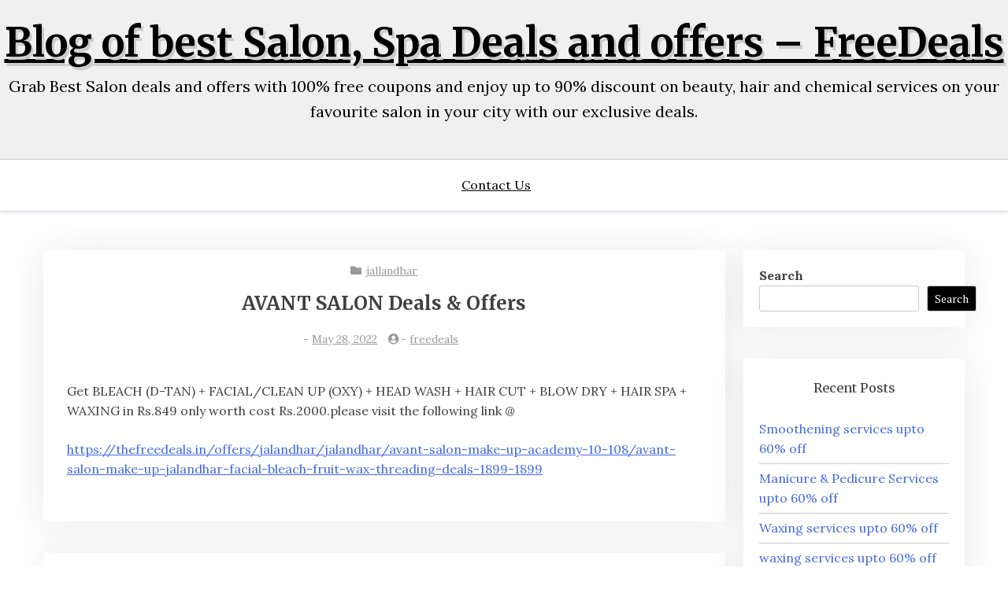

--- FILE ---
content_type: text/html; charset=UTF-8
request_url: https://blog.thefreedeals.in/2022/05/28/avant-salon-deals-offers-7/
body_size: 11617
content:
<!doctype html>
<html lang="en-US"
	prefix="og: https://ogp.me/ns#" >

<head>
	<meta charset="UTF-8">
	<meta name="viewport" content="width=device-width, initial-scale=1">
	<link rel="profile" href="http://gmpg.org/xfn/11">

	<title>AVANT SALON Deals &amp; Offers - FREEDEALS</title>

		<!-- All in One SEO 4.1.8 -->
		<meta name="description" content="Get BLEACH (D-TAN) + FACIAL/CLEAN UP (OXY) + HEAD WASH + HAIR CUT + BLOW DRY + HAIR SPA + WAXING in Rs.849 only worth cost Rs.2000.please visit the following link @ https://thefreedeals.in/offers/jalandhar/jalandhar/avant-salon-make-up-academy-10-108/avant-salon-make-up-jalandhar-facial-bleach-fruit-wax-threading-deals-1899-1899 Get BLEACH (D-TAN) + FACIAL/CLEAN UP (OXY) + HEAD WASH + HAIR CUT + BLOW DRY + HAIR SPA + WAXING in Rs.849" />
		<meta name="robots" content="max-image-preview:large" />
		<link rel="canonical" href="https://blog.thefreedeals.in/2022/05/28/avant-salon-deals-offers-7/" />
		<meta property="og:locale" content="en_US" />
		<meta property="og:site_name" content="Blog of best Salon, Spa Deals and offers - FreeDeals - Grab Best Salon deals and offers with 100% free coupons and enjoy up to 90% discount on beauty, hair and chemical services on your favourite salon in your city with our exclusive deals." />
		<meta property="og:type" content="article" />
		<meta property="og:title" content="AVANT SALON Deals &amp; Offers - FREEDEALS" />
		<meta property="og:description" content="Get BLEACH (D-TAN) + FACIAL/CLEAN UP (OXY) + HEAD WASH + HAIR CUT + BLOW DRY + HAIR SPA + WAXING in Rs.849 only worth cost Rs.2000.please visit the following link @ https://thefreedeals.in/offers/jalandhar/jalandhar/avant-salon-make-up-academy-10-108/avant-salon-make-up-jalandhar-facial-bleach-fruit-wax-threading-deals-1899-1899 Get BLEACH (D-TAN) + FACIAL/CLEAN UP (OXY) + HEAD WASH + HAIR CUT + BLOW DRY + HAIR SPA + WAXING in Rs.849" />
		<meta property="og:url" content="https://blog.thefreedeals.in/2022/05/28/avant-salon-deals-offers-7/" />
		<meta property="og:image" content="https://blog.thefreedeals.in/wp-content/uploads/2022/03/fd-logo-dark-1.png" />
		<meta property="og:image:secure_url" content="https://blog.thefreedeals.in/wp-content/uploads/2022/03/fd-logo-dark-1.png" />
		<meta property="og:image:width" content="306" />
		<meta property="og:image:height" content="110" />
		<meta property="article:published_time" content="2022-05-28T11:52:08+00:00" />
		<meta property="article:modified_time" content="2022-05-28T11:52:08+00:00" />
		<meta property="article:publisher" content="https://www.facebook.com/thefreedeals/" />
		<meta name="twitter:card" content="summary" />
		<meta name="twitter:site" content="@thefreedeals99" />
		<meta name="twitter:title" content="AVANT SALON Deals &amp; Offers - FREEDEALS" />
		<meta name="twitter:description" content="Get BLEACH (D-TAN) + FACIAL/CLEAN UP (OXY) + HEAD WASH + HAIR CUT + BLOW DRY + HAIR SPA + WAXING in Rs.849 only worth cost Rs.2000.please visit the following link @ https://thefreedeals.in/offers/jalandhar/jalandhar/avant-salon-make-up-academy-10-108/avant-salon-make-up-jalandhar-facial-bleach-fruit-wax-threading-deals-1899-1899 Get BLEACH (D-TAN) + FACIAL/CLEAN UP (OXY) + HEAD WASH + HAIR CUT + BLOW DRY + HAIR SPA + WAXING in Rs.849" />
		<meta name="twitter:creator" content="@thefreedeals99" />
		<meta name="twitter:image" content="https://blog.thefreedeals.in/wp-content/uploads/2022/03/fd-logo-dark-1.png" />
		<script type="application/ld+json" class="aioseo-schema">
			{"@context":"https:\/\/schema.org","@graph":[{"@type":"WebSite","@id":"https:\/\/blog.thefreedeals.in\/#website","url":"https:\/\/blog.thefreedeals.in\/","name":"Blog of best Salon, Spa Deals and offers - FreeDeals","description":"Grab Best Salon deals and offers with 100% free coupons and enjoy up to 90% discount on beauty, hair and chemical services on your favourite salon in your city with our exclusive deals.","inLanguage":"en-US","publisher":{"@id":"https:\/\/blog.thefreedeals.in\/#organization"}},{"@type":"Organization","@id":"https:\/\/blog.thefreedeals.in\/#organization","name":"Best Salon and Spa Deals & offers Blog- FreeDeals","url":"https:\/\/blog.thefreedeals.in\/","logo":{"@type":"ImageObject","@id":"https:\/\/blog.thefreedeals.in\/#organizationLogo","url":"https:\/\/blog.thefreedeals.in\/wp-content\/uploads\/2022\/03\/fd-logo-dark-1.png","width":306,"height":110,"caption":"Freedeals Logo"},"image":{"@id":"https:\/\/blog.thefreedeals.in\/#organizationLogo"},"sameAs":["https:\/\/www.facebook.com\/thefreedeals\/","https:\/\/mobile.twitter.com\/thefreedeals99","https:\/\/www.instagram.com\/thefreedeals99\/","https:\/\/in.pinterest.com\/thefreedeals\/","https:\/\/www.youtube.com\/channel\/UCJcMfSg0gdUJAt9xJDi0N_g"],"contactPoint":{"@type":"ContactPoint","telephone":"+919877069231","contactType":"Customer Support"}},{"@type":"BreadcrumbList","@id":"https:\/\/blog.thefreedeals.in\/2022\/05\/28\/avant-salon-deals-offers-7\/#breadcrumblist","itemListElement":[{"@type":"ListItem","@id":"https:\/\/blog.thefreedeals.in\/#listItem","position":1,"item":{"@type":"WebPage","@id":"https:\/\/blog.thefreedeals.in\/","name":"Home","description":"Grab Best Salon deals and offers with 100% free coupons and enjoy up to 90% discount on beauty, hair and chemical services on your favourite salon in your city with our exclusive deals.","url":"https:\/\/blog.thefreedeals.in\/"},"nextItem":"https:\/\/blog.thefreedeals.in\/2022\/#listItem"},{"@type":"ListItem","@id":"https:\/\/blog.thefreedeals.in\/2022\/#listItem","position":2,"item":{"@type":"WebPage","@id":"https:\/\/blog.thefreedeals.in\/2022\/","name":"2022","url":"https:\/\/blog.thefreedeals.in\/2022\/"},"nextItem":"https:\/\/blog.thefreedeals.in\/2022\/05\/#listItem","previousItem":"https:\/\/blog.thefreedeals.in\/#listItem"},{"@type":"ListItem","@id":"https:\/\/blog.thefreedeals.in\/2022\/05\/#listItem","position":3,"item":{"@type":"WebPage","@id":"https:\/\/blog.thefreedeals.in\/2022\/05\/","name":"May","url":"https:\/\/blog.thefreedeals.in\/2022\/05\/"},"nextItem":"https:\/\/blog.thefreedeals.in\/2022\/05\/28\/#listItem","previousItem":"https:\/\/blog.thefreedeals.in\/2022\/#listItem"},{"@type":"ListItem","@id":"https:\/\/blog.thefreedeals.in\/2022\/05\/28\/#listItem","position":4,"item":{"@type":"WebPage","@id":"https:\/\/blog.thefreedeals.in\/2022\/05\/28\/","name":"28","url":"https:\/\/blog.thefreedeals.in\/2022\/05\/28\/"},"nextItem":"https:\/\/blog.thefreedeals.in\/2022\/05\/28\/avant-salon-deals-offers-7\/#listItem","previousItem":"https:\/\/blog.thefreedeals.in\/2022\/05\/#listItem"},{"@type":"ListItem","@id":"https:\/\/blog.thefreedeals.in\/2022\/05\/28\/avant-salon-deals-offers-7\/#listItem","position":5,"item":{"@type":"WebPage","@id":"https:\/\/blog.thefreedeals.in\/2022\/05\/28\/avant-salon-deals-offers-7\/","name":"AVANT SALON Deals & Offers","description":"Get BLEACH (D-TAN) + FACIAL\/CLEAN UP (OXY) + HEAD WASH + HAIR CUT + BLOW DRY + HAIR SPA + WAXING in Rs.849 only worth cost Rs.2000.please visit the following link @ https:\/\/thefreedeals.in\/offers\/jalandhar\/jalandhar\/avant-salon-make-up-academy-10-108\/avant-salon-make-up-jalandhar-facial-bleach-fruit-wax-threading-deals-1899-1899 Get BLEACH (D-TAN) + FACIAL\/CLEAN UP (OXY) + HEAD WASH + HAIR CUT + BLOW DRY + HAIR SPA + WAXING in Rs.849","url":"https:\/\/blog.thefreedeals.in\/2022\/05\/28\/avant-salon-deals-offers-7\/"},"previousItem":"https:\/\/blog.thefreedeals.in\/2022\/05\/28\/#listItem"}]},{"@type":"Person","@id":"https:\/\/blog.thefreedeals.in\/author\/freedeals\/#author","url":"https:\/\/blog.thefreedeals.in\/author\/freedeals\/","name":"freedeals","image":{"@type":"ImageObject","@id":"https:\/\/blog.thefreedeals.in\/2022\/05\/28\/avant-salon-deals-offers-7\/#authorImage","url":"https:\/\/secure.gravatar.com\/avatar\/0e7b9b4591e55ad385e5865ed83630463dc26f31d864458fe63a4185e85806f3?s=96&d=mm&r=g","width":96,"height":96,"caption":"freedeals"},"sameAs":["https:\/\/www.facebook.com\/thefreedeals\/","https:\/\/mobile.twitter.com\/thefreedeals99","https:\/\/www.instagram.com\/thefreedeals99\/","https:\/\/in.pinterest.com\/thefreedeals\/","https:\/\/www.youtube.com\/channel\/UCJcMfSg0gdUJAt9xJDi0N_g"]},{"@type":"WebPage","@id":"https:\/\/blog.thefreedeals.in\/2022\/05\/28\/avant-salon-deals-offers-7\/#webpage","url":"https:\/\/blog.thefreedeals.in\/2022\/05\/28\/avant-salon-deals-offers-7\/","name":"AVANT SALON Deals & Offers - FREEDEALS","description":"Get BLEACH (D-TAN) + FACIAL\/CLEAN UP (OXY) + HEAD WASH + HAIR CUT + BLOW DRY + HAIR SPA + WAXING in Rs.849 only worth cost Rs.2000.please visit the following link @ https:\/\/thefreedeals.in\/offers\/jalandhar\/jalandhar\/avant-salon-make-up-academy-10-108\/avant-salon-make-up-jalandhar-facial-bleach-fruit-wax-threading-deals-1899-1899 Get BLEACH (D-TAN) + FACIAL\/CLEAN UP (OXY) + HEAD WASH + HAIR CUT + BLOW DRY + HAIR SPA + WAXING in Rs.849","inLanguage":"en-US","isPartOf":{"@id":"https:\/\/blog.thefreedeals.in\/#website"},"breadcrumb":{"@id":"https:\/\/blog.thefreedeals.in\/2022\/05\/28\/avant-salon-deals-offers-7\/#breadcrumblist"},"author":"https:\/\/blog.thefreedeals.in\/author\/freedeals\/#author","creator":"https:\/\/blog.thefreedeals.in\/author\/freedeals\/#author","datePublished":"2022-05-28T11:52:08+00:00","dateModified":"2022-05-28T11:52:08+00:00"},{"@type":"BlogPosting","@id":"https:\/\/blog.thefreedeals.in\/2022\/05\/28\/avant-salon-deals-offers-7\/#blogposting","name":"AVANT SALON Deals & Offers - FREEDEALS","description":"Get BLEACH (D-TAN) + FACIAL\/CLEAN UP (OXY) + HEAD WASH + HAIR CUT + BLOW DRY + HAIR SPA + WAXING in Rs.849 only worth cost Rs.2000.please visit the following link @ https:\/\/thefreedeals.in\/offers\/jalandhar\/jalandhar\/avant-salon-make-up-academy-10-108\/avant-salon-make-up-jalandhar-facial-bleach-fruit-wax-threading-deals-1899-1899 Get BLEACH (D-TAN) + FACIAL\/CLEAN UP (OXY) + HEAD WASH + HAIR CUT + BLOW DRY + HAIR SPA + WAXING in Rs.849","inLanguage":"en-US","headline":"AVANT SALON Deals & Offers","author":{"@id":"https:\/\/blog.thefreedeals.in\/author\/freedeals\/#author"},"publisher":{"@id":"https:\/\/blog.thefreedeals.in\/#organization"},"datePublished":"2022-05-28T11:52:08+00:00","dateModified":"2022-05-28T11:52:08+00:00","articleSection":"jallandhar","mainEntityOfPage":{"@id":"https:\/\/blog.thefreedeals.in\/2022\/05\/28\/avant-salon-deals-offers-7\/#webpage"},"isPartOf":{"@id":"https:\/\/blog.thefreedeals.in\/2022\/05\/28\/avant-salon-deals-offers-7\/#webpage"},"image":{"@type":"ImageObject","@id":"https:\/\/blog.thefreedeals.in\/#articleImage","url":"https:\/\/blog.thefreedeals.in\/wp-content\/uploads\/2022\/03\/fd-logo-dark-1.png","width":306,"height":110,"caption":"Freedeals Logo"}}]}
		</script>
		<!-- All in One SEO -->

<link rel='dns-prefetch' href='//fonts.googleapis.com' />
<link rel="alternate" type="application/rss+xml" title="Blog of best Salon, Spa Deals and offers - FreeDeals &raquo; Feed" href="https://blog.thefreedeals.in/feed/" />
<link rel="alternate" type="application/rss+xml" title="Blog of best Salon, Spa Deals and offers - FreeDeals &raquo; Comments Feed" href="https://blog.thefreedeals.in/comments/feed/" />
<link rel="alternate" type="application/rss+xml" title="Blog of best Salon, Spa Deals and offers - FreeDeals &raquo; AVANT SALON Deals &#038; Offers Comments Feed" href="https://blog.thefreedeals.in/2022/05/28/avant-salon-deals-offers-7/feed/" />
<link rel="alternate" title="oEmbed (JSON)" type="application/json+oembed" href="https://blog.thefreedeals.in/wp-json/oembed/1.0/embed?url=https%3A%2F%2Fblog.thefreedeals.in%2F2022%2F05%2F28%2Favant-salon-deals-offers-7%2F" />
<link rel="alternate" title="oEmbed (XML)" type="text/xml+oembed" href="https://blog.thefreedeals.in/wp-json/oembed/1.0/embed?url=https%3A%2F%2Fblog.thefreedeals.in%2F2022%2F05%2F28%2Favant-salon-deals-offers-7%2F&#038;format=xml" />
		<!-- This site uses the Google Analytics by MonsterInsights plugin v8.10.0 - Using Analytics tracking - https://www.monsterinsights.com/ -->
		<!-- Note: MonsterInsights is not currently configured on this site. The site owner needs to authenticate with Google Analytics in the MonsterInsights settings panel. -->
					<!-- No UA code set -->
				<!-- / Google Analytics by MonsterInsights -->
		<style id='wp-img-auto-sizes-contain-inline-css' type='text/css'>
img:is([sizes=auto i],[sizes^="auto," i]){contain-intrinsic-size:3000px 1500px}
/*# sourceURL=wp-img-auto-sizes-contain-inline-css */
</style>
<style id='wp-emoji-styles-inline-css' type='text/css'>

	img.wp-smiley, img.emoji {
		display: inline !important;
		border: none !important;
		box-shadow: none !important;
		height: 1em !important;
		width: 1em !important;
		margin: 0 0.07em !important;
		vertical-align: -0.1em !important;
		background: none !important;
		padding: 0 !important;
	}
/*# sourceURL=wp-emoji-styles-inline-css */
</style>
<style id='wp-block-library-inline-css' type='text/css'>
:root{--wp-block-synced-color:#7a00df;--wp-block-synced-color--rgb:122,0,223;--wp-bound-block-color:var(--wp-block-synced-color);--wp-editor-canvas-background:#ddd;--wp-admin-theme-color:#007cba;--wp-admin-theme-color--rgb:0,124,186;--wp-admin-theme-color-darker-10:#006ba1;--wp-admin-theme-color-darker-10--rgb:0,107,160.5;--wp-admin-theme-color-darker-20:#005a87;--wp-admin-theme-color-darker-20--rgb:0,90,135;--wp-admin-border-width-focus:2px}@media (min-resolution:192dpi){:root{--wp-admin-border-width-focus:1.5px}}.wp-element-button{cursor:pointer}:root .has-very-light-gray-background-color{background-color:#eee}:root .has-very-dark-gray-background-color{background-color:#313131}:root .has-very-light-gray-color{color:#eee}:root .has-very-dark-gray-color{color:#313131}:root .has-vivid-green-cyan-to-vivid-cyan-blue-gradient-background{background:linear-gradient(135deg,#00d084,#0693e3)}:root .has-purple-crush-gradient-background{background:linear-gradient(135deg,#34e2e4,#4721fb 50%,#ab1dfe)}:root .has-hazy-dawn-gradient-background{background:linear-gradient(135deg,#faaca8,#dad0ec)}:root .has-subdued-olive-gradient-background{background:linear-gradient(135deg,#fafae1,#67a671)}:root .has-atomic-cream-gradient-background{background:linear-gradient(135deg,#fdd79a,#004a59)}:root .has-nightshade-gradient-background{background:linear-gradient(135deg,#330968,#31cdcf)}:root .has-midnight-gradient-background{background:linear-gradient(135deg,#020381,#2874fc)}:root{--wp--preset--font-size--normal:16px;--wp--preset--font-size--huge:42px}.has-regular-font-size{font-size:1em}.has-larger-font-size{font-size:2.625em}.has-normal-font-size{font-size:var(--wp--preset--font-size--normal)}.has-huge-font-size{font-size:var(--wp--preset--font-size--huge)}.has-text-align-center{text-align:center}.has-text-align-left{text-align:left}.has-text-align-right{text-align:right}.has-fit-text{white-space:nowrap!important}#end-resizable-editor-section{display:none}.aligncenter{clear:both}.items-justified-left{justify-content:flex-start}.items-justified-center{justify-content:center}.items-justified-right{justify-content:flex-end}.items-justified-space-between{justify-content:space-between}.screen-reader-text{border:0;clip-path:inset(50%);height:1px;margin:-1px;overflow:hidden;padding:0;position:absolute;width:1px;word-wrap:normal!important}.screen-reader-text:focus{background-color:#ddd;clip-path:none;color:#444;display:block;font-size:1em;height:auto;left:5px;line-height:normal;padding:15px 23px 14px;text-decoration:none;top:5px;width:auto;z-index:100000}html :where(.has-border-color){border-style:solid}html :where([style*=border-top-color]){border-top-style:solid}html :where([style*=border-right-color]){border-right-style:solid}html :where([style*=border-bottom-color]){border-bottom-style:solid}html :where([style*=border-left-color]){border-left-style:solid}html :where([style*=border-width]){border-style:solid}html :where([style*=border-top-width]){border-top-style:solid}html :where([style*=border-right-width]){border-right-style:solid}html :where([style*=border-bottom-width]){border-bottom-style:solid}html :where([style*=border-left-width]){border-left-style:solid}html :where(img[class*=wp-image-]){height:auto;max-width:100%}:where(figure){margin:0 0 1em}html :where(.is-position-sticky){--wp-admin--admin-bar--position-offset:var(--wp-admin--admin-bar--height,0px)}@media screen and (max-width:600px){html :where(.is-position-sticky){--wp-admin--admin-bar--position-offset:0px}}

/*# sourceURL=wp-block-library-inline-css */
</style><style id='wp-block-archives-inline-css' type='text/css'>
.wp-block-archives{box-sizing:border-box}.wp-block-archives-dropdown label{display:block}
/*# sourceURL=https://blog.thefreedeals.in/wp-includes/blocks/archives/style.min.css */
</style>
<style id='wp-block-categories-inline-css' type='text/css'>
.wp-block-categories{box-sizing:border-box}.wp-block-categories.alignleft{margin-right:2em}.wp-block-categories.alignright{margin-left:2em}.wp-block-categories.wp-block-categories-dropdown.aligncenter{text-align:center}.wp-block-categories .wp-block-categories__label{display:block;width:100%}
/*# sourceURL=https://blog.thefreedeals.in/wp-includes/blocks/categories/style.min.css */
</style>
<style id='wp-block-heading-inline-css' type='text/css'>
h1:where(.wp-block-heading).has-background,h2:where(.wp-block-heading).has-background,h3:where(.wp-block-heading).has-background,h4:where(.wp-block-heading).has-background,h5:where(.wp-block-heading).has-background,h6:where(.wp-block-heading).has-background{padding:1.25em 2.375em}h1.has-text-align-left[style*=writing-mode]:where([style*=vertical-lr]),h1.has-text-align-right[style*=writing-mode]:where([style*=vertical-rl]),h2.has-text-align-left[style*=writing-mode]:where([style*=vertical-lr]),h2.has-text-align-right[style*=writing-mode]:where([style*=vertical-rl]),h3.has-text-align-left[style*=writing-mode]:where([style*=vertical-lr]),h3.has-text-align-right[style*=writing-mode]:where([style*=vertical-rl]),h4.has-text-align-left[style*=writing-mode]:where([style*=vertical-lr]),h4.has-text-align-right[style*=writing-mode]:where([style*=vertical-rl]),h5.has-text-align-left[style*=writing-mode]:where([style*=vertical-lr]),h5.has-text-align-right[style*=writing-mode]:where([style*=vertical-rl]),h6.has-text-align-left[style*=writing-mode]:where([style*=vertical-lr]),h6.has-text-align-right[style*=writing-mode]:where([style*=vertical-rl]){rotate:180deg}
/*# sourceURL=https://blog.thefreedeals.in/wp-includes/blocks/heading/style.min.css */
</style>
<style id='wp-block-latest-comments-inline-css' type='text/css'>
ol.wp-block-latest-comments{box-sizing:border-box;margin-left:0}:where(.wp-block-latest-comments:not([style*=line-height] .wp-block-latest-comments__comment)){line-height:1.1}:where(.wp-block-latest-comments:not([style*=line-height] .wp-block-latest-comments__comment-excerpt p)){line-height:1.8}.has-dates :where(.wp-block-latest-comments:not([style*=line-height])),.has-excerpts :where(.wp-block-latest-comments:not([style*=line-height])){line-height:1.5}.wp-block-latest-comments .wp-block-latest-comments{padding-left:0}.wp-block-latest-comments__comment{list-style:none;margin-bottom:1em}.has-avatars .wp-block-latest-comments__comment{list-style:none;min-height:2.25em}.has-avatars .wp-block-latest-comments__comment .wp-block-latest-comments__comment-excerpt,.has-avatars .wp-block-latest-comments__comment .wp-block-latest-comments__comment-meta{margin-left:3.25em}.wp-block-latest-comments__comment-excerpt p{font-size:.875em;margin:.36em 0 1.4em}.wp-block-latest-comments__comment-date{display:block;font-size:.75em}.wp-block-latest-comments .avatar,.wp-block-latest-comments__comment-avatar{border-radius:1.5em;display:block;float:left;height:2.5em;margin-right:.75em;width:2.5em}.wp-block-latest-comments[class*=-font-size] a,.wp-block-latest-comments[style*=font-size] a{font-size:inherit}
/*# sourceURL=https://blog.thefreedeals.in/wp-includes/blocks/latest-comments/style.min.css */
</style>
<style id='wp-block-latest-posts-inline-css' type='text/css'>
.wp-block-latest-posts{box-sizing:border-box}.wp-block-latest-posts.alignleft{margin-right:2em}.wp-block-latest-posts.alignright{margin-left:2em}.wp-block-latest-posts.wp-block-latest-posts__list{list-style:none}.wp-block-latest-posts.wp-block-latest-posts__list li{clear:both;overflow-wrap:break-word}.wp-block-latest-posts.is-grid{display:flex;flex-wrap:wrap}.wp-block-latest-posts.is-grid li{margin:0 1.25em 1.25em 0;width:100%}@media (min-width:600px){.wp-block-latest-posts.columns-2 li{width:calc(50% - .625em)}.wp-block-latest-posts.columns-2 li:nth-child(2n){margin-right:0}.wp-block-latest-posts.columns-3 li{width:calc(33.33333% - .83333em)}.wp-block-latest-posts.columns-3 li:nth-child(3n){margin-right:0}.wp-block-latest-posts.columns-4 li{width:calc(25% - .9375em)}.wp-block-latest-posts.columns-4 li:nth-child(4n){margin-right:0}.wp-block-latest-posts.columns-5 li{width:calc(20% - 1em)}.wp-block-latest-posts.columns-5 li:nth-child(5n){margin-right:0}.wp-block-latest-posts.columns-6 li{width:calc(16.66667% - 1.04167em)}.wp-block-latest-posts.columns-6 li:nth-child(6n){margin-right:0}}:root :where(.wp-block-latest-posts.is-grid){padding:0}:root :where(.wp-block-latest-posts.wp-block-latest-posts__list){padding-left:0}.wp-block-latest-posts__post-author,.wp-block-latest-posts__post-date{display:block;font-size:.8125em}.wp-block-latest-posts__post-excerpt,.wp-block-latest-posts__post-full-content{margin-bottom:1em;margin-top:.5em}.wp-block-latest-posts__featured-image a{display:inline-block}.wp-block-latest-posts__featured-image img{height:auto;max-width:100%;width:auto}.wp-block-latest-posts__featured-image.alignleft{float:left;margin-right:1em}.wp-block-latest-posts__featured-image.alignright{float:right;margin-left:1em}.wp-block-latest-posts__featured-image.aligncenter{margin-bottom:1em;text-align:center}
/*# sourceURL=https://blog.thefreedeals.in/wp-includes/blocks/latest-posts/style.min.css */
</style>
<style id='wp-block-search-inline-css' type='text/css'>
.wp-block-search__button{margin-left:10px;word-break:normal}.wp-block-search__button.has-icon{line-height:0}.wp-block-search__button svg{height:1.25em;min-height:24px;min-width:24px;width:1.25em;fill:currentColor;vertical-align:text-bottom}:where(.wp-block-search__button){border:1px solid #ccc;padding:6px 10px}.wp-block-search__inside-wrapper{display:flex;flex:auto;flex-wrap:nowrap;max-width:100%}.wp-block-search__label{width:100%}.wp-block-search.wp-block-search__button-only .wp-block-search__button{box-sizing:border-box;display:flex;flex-shrink:0;justify-content:center;margin-left:0;max-width:100%}.wp-block-search.wp-block-search__button-only .wp-block-search__inside-wrapper{min-width:0!important;transition-property:width}.wp-block-search.wp-block-search__button-only .wp-block-search__input{flex-basis:100%;transition-duration:.3s}.wp-block-search.wp-block-search__button-only.wp-block-search__searchfield-hidden,.wp-block-search.wp-block-search__button-only.wp-block-search__searchfield-hidden .wp-block-search__inside-wrapper{overflow:hidden}.wp-block-search.wp-block-search__button-only.wp-block-search__searchfield-hidden .wp-block-search__input{border-left-width:0!important;border-right-width:0!important;flex-basis:0;flex-grow:0;margin:0;min-width:0!important;padding-left:0!important;padding-right:0!important;width:0!important}:where(.wp-block-search__input){appearance:none;border:1px solid #949494;flex-grow:1;font-family:inherit;font-size:inherit;font-style:inherit;font-weight:inherit;letter-spacing:inherit;line-height:inherit;margin-left:0;margin-right:0;min-width:3rem;padding:8px;text-decoration:unset!important;text-transform:inherit}:where(.wp-block-search__button-inside .wp-block-search__inside-wrapper){background-color:#fff;border:1px solid #949494;box-sizing:border-box;padding:4px}:where(.wp-block-search__button-inside .wp-block-search__inside-wrapper) .wp-block-search__input{border:none;border-radius:0;padding:0 4px}:where(.wp-block-search__button-inside .wp-block-search__inside-wrapper) .wp-block-search__input:focus{outline:none}:where(.wp-block-search__button-inside .wp-block-search__inside-wrapper) :where(.wp-block-search__button){padding:4px 8px}.wp-block-search.aligncenter .wp-block-search__inside-wrapper{margin:auto}.wp-block[data-align=right] .wp-block-search.wp-block-search__button-only .wp-block-search__inside-wrapper{float:right}
/*# sourceURL=https://blog.thefreedeals.in/wp-includes/blocks/search/style.min.css */
</style>
<style id='wp-block-search-theme-inline-css' type='text/css'>
.wp-block-search .wp-block-search__label{font-weight:700}.wp-block-search__button{border:1px solid #ccc;padding:.375em .625em}
/*# sourceURL=https://blog.thefreedeals.in/wp-includes/blocks/search/theme.min.css */
</style>
<style id='wp-block-group-inline-css' type='text/css'>
.wp-block-group{box-sizing:border-box}:where(.wp-block-group.wp-block-group-is-layout-constrained){position:relative}
/*# sourceURL=https://blog.thefreedeals.in/wp-includes/blocks/group/style.min.css */
</style>
<style id='wp-block-group-theme-inline-css' type='text/css'>
:where(.wp-block-group.has-background){padding:1.25em 2.375em}
/*# sourceURL=https://blog.thefreedeals.in/wp-includes/blocks/group/theme.min.css */
</style>
<style id='global-styles-inline-css' type='text/css'>
:root{--wp--preset--aspect-ratio--square: 1;--wp--preset--aspect-ratio--4-3: 4/3;--wp--preset--aspect-ratio--3-4: 3/4;--wp--preset--aspect-ratio--3-2: 3/2;--wp--preset--aspect-ratio--2-3: 2/3;--wp--preset--aspect-ratio--16-9: 16/9;--wp--preset--aspect-ratio--9-16: 9/16;--wp--preset--color--black: #000000;--wp--preset--color--cyan-bluish-gray: #abb8c3;--wp--preset--color--white: #ffffff;--wp--preset--color--pale-pink: #f78da7;--wp--preset--color--vivid-red: #cf2e2e;--wp--preset--color--luminous-vivid-orange: #ff6900;--wp--preset--color--luminous-vivid-amber: #fcb900;--wp--preset--color--light-green-cyan: #7bdcb5;--wp--preset--color--vivid-green-cyan: #00d084;--wp--preset--color--pale-cyan-blue: #8ed1fc;--wp--preset--color--vivid-cyan-blue: #0693e3;--wp--preset--color--vivid-purple: #9b51e0;--wp--preset--gradient--vivid-cyan-blue-to-vivid-purple: linear-gradient(135deg,rgb(6,147,227) 0%,rgb(155,81,224) 100%);--wp--preset--gradient--light-green-cyan-to-vivid-green-cyan: linear-gradient(135deg,rgb(122,220,180) 0%,rgb(0,208,130) 100%);--wp--preset--gradient--luminous-vivid-amber-to-luminous-vivid-orange: linear-gradient(135deg,rgb(252,185,0) 0%,rgb(255,105,0) 100%);--wp--preset--gradient--luminous-vivid-orange-to-vivid-red: linear-gradient(135deg,rgb(255,105,0) 0%,rgb(207,46,46) 100%);--wp--preset--gradient--very-light-gray-to-cyan-bluish-gray: linear-gradient(135deg,rgb(238,238,238) 0%,rgb(169,184,195) 100%);--wp--preset--gradient--cool-to-warm-spectrum: linear-gradient(135deg,rgb(74,234,220) 0%,rgb(151,120,209) 20%,rgb(207,42,186) 40%,rgb(238,44,130) 60%,rgb(251,105,98) 80%,rgb(254,248,76) 100%);--wp--preset--gradient--blush-light-purple: linear-gradient(135deg,rgb(255,206,236) 0%,rgb(152,150,240) 100%);--wp--preset--gradient--blush-bordeaux: linear-gradient(135deg,rgb(254,205,165) 0%,rgb(254,45,45) 50%,rgb(107,0,62) 100%);--wp--preset--gradient--luminous-dusk: linear-gradient(135deg,rgb(255,203,112) 0%,rgb(199,81,192) 50%,rgb(65,88,208) 100%);--wp--preset--gradient--pale-ocean: linear-gradient(135deg,rgb(255,245,203) 0%,rgb(182,227,212) 50%,rgb(51,167,181) 100%);--wp--preset--gradient--electric-grass: linear-gradient(135deg,rgb(202,248,128) 0%,rgb(113,206,126) 100%);--wp--preset--gradient--midnight: linear-gradient(135deg,rgb(2,3,129) 0%,rgb(40,116,252) 100%);--wp--preset--font-size--small: 13px;--wp--preset--font-size--medium: 20px;--wp--preset--font-size--large: 36px;--wp--preset--font-size--x-large: 42px;--wp--preset--spacing--20: 0.44rem;--wp--preset--spacing--30: 0.67rem;--wp--preset--spacing--40: 1rem;--wp--preset--spacing--50: 1.5rem;--wp--preset--spacing--60: 2.25rem;--wp--preset--spacing--70: 3.38rem;--wp--preset--spacing--80: 5.06rem;--wp--preset--shadow--natural: 6px 6px 9px rgba(0, 0, 0, 0.2);--wp--preset--shadow--deep: 12px 12px 50px rgba(0, 0, 0, 0.4);--wp--preset--shadow--sharp: 6px 6px 0px rgba(0, 0, 0, 0.2);--wp--preset--shadow--outlined: 6px 6px 0px -3px rgb(255, 255, 255), 6px 6px rgb(0, 0, 0);--wp--preset--shadow--crisp: 6px 6px 0px rgb(0, 0, 0);}:where(.is-layout-flex){gap: 0.5em;}:where(.is-layout-grid){gap: 0.5em;}body .is-layout-flex{display: flex;}.is-layout-flex{flex-wrap: wrap;align-items: center;}.is-layout-flex > :is(*, div){margin: 0;}body .is-layout-grid{display: grid;}.is-layout-grid > :is(*, div){margin: 0;}:where(.wp-block-columns.is-layout-flex){gap: 2em;}:where(.wp-block-columns.is-layout-grid){gap: 2em;}:where(.wp-block-post-template.is-layout-flex){gap: 1.25em;}:where(.wp-block-post-template.is-layout-grid){gap: 1.25em;}.has-black-color{color: var(--wp--preset--color--black) !important;}.has-cyan-bluish-gray-color{color: var(--wp--preset--color--cyan-bluish-gray) !important;}.has-white-color{color: var(--wp--preset--color--white) !important;}.has-pale-pink-color{color: var(--wp--preset--color--pale-pink) !important;}.has-vivid-red-color{color: var(--wp--preset--color--vivid-red) !important;}.has-luminous-vivid-orange-color{color: var(--wp--preset--color--luminous-vivid-orange) !important;}.has-luminous-vivid-amber-color{color: var(--wp--preset--color--luminous-vivid-amber) !important;}.has-light-green-cyan-color{color: var(--wp--preset--color--light-green-cyan) !important;}.has-vivid-green-cyan-color{color: var(--wp--preset--color--vivid-green-cyan) !important;}.has-pale-cyan-blue-color{color: var(--wp--preset--color--pale-cyan-blue) !important;}.has-vivid-cyan-blue-color{color: var(--wp--preset--color--vivid-cyan-blue) !important;}.has-vivid-purple-color{color: var(--wp--preset--color--vivid-purple) !important;}.has-black-background-color{background-color: var(--wp--preset--color--black) !important;}.has-cyan-bluish-gray-background-color{background-color: var(--wp--preset--color--cyan-bluish-gray) !important;}.has-white-background-color{background-color: var(--wp--preset--color--white) !important;}.has-pale-pink-background-color{background-color: var(--wp--preset--color--pale-pink) !important;}.has-vivid-red-background-color{background-color: var(--wp--preset--color--vivid-red) !important;}.has-luminous-vivid-orange-background-color{background-color: var(--wp--preset--color--luminous-vivid-orange) !important;}.has-luminous-vivid-amber-background-color{background-color: var(--wp--preset--color--luminous-vivid-amber) !important;}.has-light-green-cyan-background-color{background-color: var(--wp--preset--color--light-green-cyan) !important;}.has-vivid-green-cyan-background-color{background-color: var(--wp--preset--color--vivid-green-cyan) !important;}.has-pale-cyan-blue-background-color{background-color: var(--wp--preset--color--pale-cyan-blue) !important;}.has-vivid-cyan-blue-background-color{background-color: var(--wp--preset--color--vivid-cyan-blue) !important;}.has-vivid-purple-background-color{background-color: var(--wp--preset--color--vivid-purple) !important;}.has-black-border-color{border-color: var(--wp--preset--color--black) !important;}.has-cyan-bluish-gray-border-color{border-color: var(--wp--preset--color--cyan-bluish-gray) !important;}.has-white-border-color{border-color: var(--wp--preset--color--white) !important;}.has-pale-pink-border-color{border-color: var(--wp--preset--color--pale-pink) !important;}.has-vivid-red-border-color{border-color: var(--wp--preset--color--vivid-red) !important;}.has-luminous-vivid-orange-border-color{border-color: var(--wp--preset--color--luminous-vivid-orange) !important;}.has-luminous-vivid-amber-border-color{border-color: var(--wp--preset--color--luminous-vivid-amber) !important;}.has-light-green-cyan-border-color{border-color: var(--wp--preset--color--light-green-cyan) !important;}.has-vivid-green-cyan-border-color{border-color: var(--wp--preset--color--vivid-green-cyan) !important;}.has-pale-cyan-blue-border-color{border-color: var(--wp--preset--color--pale-cyan-blue) !important;}.has-vivid-cyan-blue-border-color{border-color: var(--wp--preset--color--vivid-cyan-blue) !important;}.has-vivid-purple-border-color{border-color: var(--wp--preset--color--vivid-purple) !important;}.has-vivid-cyan-blue-to-vivid-purple-gradient-background{background: var(--wp--preset--gradient--vivid-cyan-blue-to-vivid-purple) !important;}.has-light-green-cyan-to-vivid-green-cyan-gradient-background{background: var(--wp--preset--gradient--light-green-cyan-to-vivid-green-cyan) !important;}.has-luminous-vivid-amber-to-luminous-vivid-orange-gradient-background{background: var(--wp--preset--gradient--luminous-vivid-amber-to-luminous-vivid-orange) !important;}.has-luminous-vivid-orange-to-vivid-red-gradient-background{background: var(--wp--preset--gradient--luminous-vivid-orange-to-vivid-red) !important;}.has-very-light-gray-to-cyan-bluish-gray-gradient-background{background: var(--wp--preset--gradient--very-light-gray-to-cyan-bluish-gray) !important;}.has-cool-to-warm-spectrum-gradient-background{background: var(--wp--preset--gradient--cool-to-warm-spectrum) !important;}.has-blush-light-purple-gradient-background{background: var(--wp--preset--gradient--blush-light-purple) !important;}.has-blush-bordeaux-gradient-background{background: var(--wp--preset--gradient--blush-bordeaux) !important;}.has-luminous-dusk-gradient-background{background: var(--wp--preset--gradient--luminous-dusk) !important;}.has-pale-ocean-gradient-background{background: var(--wp--preset--gradient--pale-ocean) !important;}.has-electric-grass-gradient-background{background: var(--wp--preset--gradient--electric-grass) !important;}.has-midnight-gradient-background{background: var(--wp--preset--gradient--midnight) !important;}.has-small-font-size{font-size: var(--wp--preset--font-size--small) !important;}.has-medium-font-size{font-size: var(--wp--preset--font-size--medium) !important;}.has-large-font-size{font-size: var(--wp--preset--font-size--large) !important;}.has-x-large-font-size{font-size: var(--wp--preset--font-size--x-large) !important;}
/*# sourceURL=global-styles-inline-css */
</style>

<style id='classic-theme-styles-inline-css' type='text/css'>
/*! This file is auto-generated */
.wp-block-button__link{color:#fff;background-color:#32373c;border-radius:9999px;box-shadow:none;text-decoration:none;padding:calc(.667em + 2px) calc(1.333em + 2px);font-size:1.125em}.wp-block-file__button{background:#32373c;color:#fff;text-decoration:none}
/*# sourceURL=/wp-includes/css/classic-themes.min.css */
</style>
<link rel='stylesheet' id='xblog-gb-block-css' href='https://blog.thefreedeals.in/wp-content/themes/x-blog/assets/css/admin-block.css?ver=1.0' type='text/css' media='all' />
<link rel='stylesheet' id='xblog-admin-google-font-css' href='https://fonts.googleapis.com/css?family=PT+Serif%3A400%2C400i%2C700%2C700i%7CCrete+Round%3A400%2C400i&#038;subset=latin%2Clatin-ext' type='text/css' media='all' />
<link rel='stylesheet' id='blogx-google-font-css' href='https://fonts.googleapis.com/css?family=Lora%3A400%2C500%2C700%7CMerriweather%3A400%2C500%2C500i%2C700%2C700i&#038;subset=latin%2Clatin-ext' type='text/css' media='all' />
<link rel='stylesheet' id='slicknav-css' href='https://blog.thefreedeals.in/wp-content/themes/x-blog/assets/css/slicknav.css?ver=1' type='text/css' media='all' />
<link rel='stylesheet' id='xblog-google-font-css' href='https://fonts.googleapis.com/css?family=PT+Serif%3A400%2C400i%2C700%2C700i%7CCrete+Round%3A400%2C400i&#038;subset=latin%2Clatin-ext' type='text/css' media='all' />
<link rel='stylesheet' id='xblog-style-css' href='https://blog.thefreedeals.in/wp-content/themes/blog-x/style.css?ver=6.9' type='text/css' media='all' />
<link rel='stylesheet' id='blogx-parent-style-css' href='https://blog.thefreedeals.in/wp-content/themes/x-blog/style.css?ver=6.9' type='text/css' media='all' />
<link rel='stylesheet' id='blogx-main-css' href='https://blog.thefreedeals.in/wp-content/themes/blog-x/assets/css/main.css?ver=1.0.3' type='text/css' media='all' />
<link rel='stylesheet' id='font-awesome-five-all-css' href='https://blog.thefreedeals.in/wp-content/themes/x-blog/assets/css/all.css?ver=5.13.0' type='text/css' media='all' />
<link rel='stylesheet' id='block-style-css' href='https://blog.thefreedeals.in/wp-content/themes/x-blog/assets/css/block.css?ver=1.0.3' type='text/css' media='all' />
<link rel='stylesheet' id='xblog-responsive-css' href='https://blog.thefreedeals.in/wp-content/themes/x-blog/assets/css/responsive.css?ver=1.0.3' type='text/css' media='all' />
<link rel='stylesheet' id='x-blog-custom-style-css' href='https://blog.thefreedeals.in/wp-content/themes/x-blog/assets/css/custom_script.css?ver=6.9' type='text/css' media='all' />
<style id='x-blog-custom-style-inline-css' type='text/css'>
.site-title a,
			.site-description {
				color: #000000 ;
			}
/*# sourceURL=x-blog-custom-style-inline-css */
</style>
<link rel='stylesheet' id='wp-block-paragraph-css' href='https://blog.thefreedeals.in/wp-includes/blocks/paragraph/style.min.css?ver=6.9' type='text/css' media='all' />
<script type="text/javascript" src="https://blog.thefreedeals.in/wp-includes/js/jquery/jquery.min.js?ver=3.7.1" id="jquery-core-js"></script>
<script type="text/javascript" src="https://blog.thefreedeals.in/wp-includes/js/jquery/jquery-migrate.min.js?ver=3.4.1" id="jquery-migrate-js"></script>
<script type="text/javascript" src="https://blog.thefreedeals.in/wp-content/themes/x-blog/assets/js/modernizr.js?ver=6.9" id="modernizr-js"></script>
<link rel="https://api.w.org/" href="https://blog.thefreedeals.in/wp-json/" /><link rel="alternate" title="JSON" type="application/json" href="https://blog.thefreedeals.in/wp-json/wp/v2/posts/795" /><link rel="EditURI" type="application/rsd+xml" title="RSD" href="https://blog.thefreedeals.in/xmlrpc.php?rsd" />
<meta name="generator" content="WordPress 6.9" />
<link rel='shortlink' href='https://blog.thefreedeals.in/?p=795' />
<link rel="pingback" href="https://blog.thefreedeals.in/xmlrpc.php"></head>

<body class="wp-singular post-template-default single single-post postid-795 single-format-standard wp-theme-x-blog wp-child-theme-blog-x  title-center">
			<div class="mobile-menu-bar">
		<div class="container">
			<nav id="mobile-navigation" class="mobile-navigation">
				<button id="mmenu-btn" class="menu-btn" aria-expanded="false">
					<span class="mopen">Menu</span>
					<span class="mclose">Close</span>
				</button>
				<div id="wsm-menu" class="wsm-menu"><ul>
<li class="page_item page-item-2"><a href="https://blog.thefreedeals.in/sample-page/">Contact Us</a></li>
</ul></div>
			</nav><!-- #site-navigation -->
		</div>
	</div>

	<div id="page" class="site x-blog">
		<a class="skip-link screen-reader-text" href="#content">Skip to content</a>
		<header id="masthead" class="site-header baby-head-img">
							<div class="no-header-img">

								<div class="baby-container site-branding logo-center">
										<h1 class="site-title"><a href="https://blog.thefreedeals.in/" rel="home">Blog of best Salon, Spa Deals and offers &#8211; FreeDeals</a></h1>
											<p class="site-description">Grab Best Salon deals and offers with 100% free coupons and enjoy up to 90% discount on beauty, hair and chemical services on your favourite salon in your city with our exclusive deals.</p>
									</div><!-- .site-branding -->
					<div class="menu-bar text-center">
		<div class="baby-container menu-inner">

			<nav id="site-navigation" class="main-navigation">
				<div id="baby-menu" class="baby-menu"><ul>
<li class="page_item page-item-2"><a href="https://blog.thefreedeals.in/sample-page/">Contact Us</a></li>
</ul></div>
			</nav><!-- #site-navigation -->
			
		</div>
	</div>



		</header><!-- #masthead -->

		
		<div id="content" class="baby-container site-content ">
	<div id="primary" class="content-area">
		<main id="main" class="site-main">

		
<article id="post-795" class="post-795 post type-post status-publish format-standard hentry category-best-salon-deals-and-offers-in-jallandhar">

        	<header class="entry-header">
				<div class="top-cat post-meta">
			<i class="fa fa-folder"></i>
			<a href="https://blog.thefreedeals.in/category/best-salon-deals-and-offers-in-jallandhar/" rel="category tag">jallandhar</a>		</div>
				<h2 class="entry-title">AVANT SALON Deals &#038; Offers</h2>		<div class="entry-meta post-meta">
			<span class="posted-on"><i class="fa fa-clock-o"></i>- <a href="https://blog.thefreedeals.in/2022/05/28/avant-salon-deals-offers-7/" rel="bookmark"><time class="entry-date published updated" datetime="2022-05-28T11:52:08+00:00">May 28, 2022</time></a></span><span class="byline"> <i class="fa fa-user-circle"></i>- <span class="author vcard"><a class="url fn n" href="https://blog.thefreedeals.in/author/freedeals/">freedeals</a></span></span>		</div><!-- .entry-meta -->
			</header><!-- .entry-header -->

	<div class="entry-content">
		
<p>Get BLEACH (D-TAN) + FACIAL/CLEAN UP (OXY) + HEAD WASH + HAIR CUT + BLOW DRY + HAIR SPA + WAXING in Rs.849 only worth cost Rs.2000.please visit the following link @</p>



<p><a href="https://thefreedeals.in/offers/jalandhar/jalandhar/avant-salon-make-up-academy-10-108/avant-salon-make-up-jalandhar-facial-bleach-fruit-wax-threading-deals-1899-1899">https://thefreedeals.in/offers/jalandhar/jalandhar/avant-salon-make-up-academy-10-108/avant-salon-make-up-jalandhar-facial-bleach-fruit-wax-threading-deals-1899-1899</a></p>
	</div><!-- .entry-content -->


</article><!-- #post-795 -->

	<nav class="navigation post-navigation" aria-label="Posts">
		<h2 class="screen-reader-text">Post navigation</h2>
		<div class="nav-links"><div class="nav-previous"><a href="https://blog.thefreedeals.in/2022/05/28/orane-salon-khanna-deals-offers-25/" rel="prev">ORANE SALON KHANNA Deals &#038; Offers</a></div><div class="nav-next"><a href="https://blog.thefreedeals.in/2022/05/28/hair-n-care-unisex-salon-deals-offers-11/" rel="next">HAIR N CARE UNISEX SALON Deals &#038; Offers</a></div></div>
	</nav>
<div id="comments" class="comments-area">

		<div id="respond" class="comment-respond">
		<h3 id="reply-title" class="comment-reply-title">Leave a Reply <small><a rel="nofollow" id="cancel-comment-reply-link" href="/2022/05/28/avant-salon-deals-offers-7/#respond" style="display:none;">Cancel reply</a></small></h3><form action="https://blog.thefreedeals.in/wp-comments-post.php" method="post" id="commentform" class="comment-form"><p class="comment-notes"><span id="email-notes">Your email address will not be published.</span> <span class="required-field-message">Required fields are marked <span class="required">*</span></span></p><p class="comment-form-comment"><label for="comment">Comment <span class="required">*</span></label> <textarea id="comment" name="comment" cols="45" rows="8" maxlength="65525" required></textarea></p><p class="comment-form-author"><label for="author">Name <span class="required">*</span></label> <input id="author" name="author" type="text" value="" size="30" maxlength="245" autocomplete="name" required /></p>
<p class="comment-form-email"><label for="email">Email <span class="required">*</span></label> <input id="email" name="email" type="email" value="" size="30" maxlength="100" aria-describedby="email-notes" autocomplete="email" required /></p>
<p class="comment-form-url"><label for="url">Website</label> <input id="url" name="url" type="url" value="" size="30" maxlength="200" autocomplete="url" /></p>
<p class="comment-form-cookies-consent"><input id="wp-comment-cookies-consent" name="wp-comment-cookies-consent" type="checkbox" value="yes" /> <label for="wp-comment-cookies-consent">Save my name, email, and website in this browser for the next time I comment.</label></p>
<p class="form-submit"><input name="submit" type="submit" id="submit" class="submit" value="Post Comment" /> <input type='hidden' name='comment_post_ID' value='795' id='comment_post_ID' />
<input type='hidden' name='comment_parent' id='comment_parent' value='0' />
</p></form>	</div><!-- #respond -->
	
</div><!-- #comments -->

		</main><!-- #main -->
	</div><!-- #primary -->


<aside id="secondary" class="widget-area">
	<section id="block-2" class="widget widget_block widget_search"><form role="search" method="get" action="https://blog.thefreedeals.in/" class="wp-block-search__button-outside wp-block-search__text-button wp-block-search"    ><label class="wp-block-search__label" for="wp-block-search__input-1" >Search</label><div class="wp-block-search__inside-wrapper" ><input class="wp-block-search__input" id="wp-block-search__input-1" placeholder="" value="" type="search" name="s" required /><button aria-label="Search" class="wp-block-search__button wp-element-button" type="submit" >Search</button></div></form></section><section id="block-3" class="widget widget_block"><div class="wp-block-group"><div class="wp-block-group__inner-container is-layout-flow wp-block-group-is-layout-flow"><h2 class="wp-block-heading">Recent Posts</h2><ul class="wp-block-latest-posts__list wp-block-latest-posts"><li><a class="wp-block-latest-posts__post-title" href="https://blog.thefreedeals.in/2026/01/02/smoothening-services-upto-60-off-32/">Smoothening services upto 60% off</a></li>
<li><a class="wp-block-latest-posts__post-title" href="https://blog.thefreedeals.in/2025/12/31/manicure-pedicure-services-upto-60-off-16/">Manicure &amp; Pedicure Services upto 60% off</a></li>
<li><a class="wp-block-latest-posts__post-title" href="https://blog.thefreedeals.in/2025/12/30/waxing-services-upto-60-off-95/">Waxing services upto 60% off</a></li>
<li><a class="wp-block-latest-posts__post-title" href="https://blog.thefreedeals.in/2025/12/29/waxing-services-upto-60-off-94/">waxing services upto 60% off</a></li>
<li><a class="wp-block-latest-posts__post-title" href="https://blog.thefreedeals.in/2025/12/27/smoothening-silky-shiny-manageable-hair/">Smoothening: Silky, Shiny &amp; Manageable Hair</a></li>
</ul></div></div></section><section id="block-4" class="widget widget_block"><div class="wp-block-group"><div class="wp-block-group__inner-container is-layout-flow wp-block-group-is-layout-flow"><h2 class="wp-block-heading">Recent Comments</h2><div class="no-comments wp-block-latest-comments">No comments to show.</div></div></div></section><section id="block-5" class="widget widget_block"><div class="wp-block-group"><div class="wp-block-group__inner-container is-layout-flow wp-block-group-is-layout-flow"><h2 class="wp-block-heading">Archives</h2><ul class="wp-block-archives-list wp-block-archives">	<li><a href='https://blog.thefreedeals.in/2026/01/'>January 2026</a></li>
	<li><a href='https://blog.thefreedeals.in/2025/12/'>December 2025</a></li>
	<li><a href='https://blog.thefreedeals.in/2025/11/'>November 2025</a></li>
	<li><a href='https://blog.thefreedeals.in/2025/09/'>September 2025</a></li>
	<li><a href='https://blog.thefreedeals.in/2025/08/'>August 2025</a></li>
	<li><a href='https://blog.thefreedeals.in/2025/07/'>July 2025</a></li>
	<li><a href='https://blog.thefreedeals.in/2025/06/'>June 2025</a></li>
	<li><a href='https://blog.thefreedeals.in/2025/05/'>May 2025</a></li>
	<li><a href='https://blog.thefreedeals.in/2025/04/'>April 2025</a></li>
	<li><a href='https://blog.thefreedeals.in/2025/03/'>March 2025</a></li>
	<li><a href='https://blog.thefreedeals.in/2025/02/'>February 2025</a></li>
	<li><a href='https://blog.thefreedeals.in/2025/01/'>January 2025</a></li>
	<li><a href='https://blog.thefreedeals.in/2024/12/'>December 2024</a></li>
	<li><a href='https://blog.thefreedeals.in/2024/11/'>November 2024</a></li>
	<li><a href='https://blog.thefreedeals.in/2024/10/'>October 2024</a></li>
	<li><a href='https://blog.thefreedeals.in/2024/09/'>September 2024</a></li>
	<li><a href='https://blog.thefreedeals.in/2024/08/'>August 2024</a></li>
	<li><a href='https://blog.thefreedeals.in/2024/07/'>July 2024</a></li>
	<li><a href='https://blog.thefreedeals.in/2024/06/'>June 2024</a></li>
	<li><a href='https://blog.thefreedeals.in/2024/05/'>May 2024</a></li>
	<li><a href='https://blog.thefreedeals.in/2024/04/'>April 2024</a></li>
	<li><a href='https://blog.thefreedeals.in/2024/03/'>March 2024</a></li>
	<li><a href='https://blog.thefreedeals.in/2024/02/'>February 2024</a></li>
	<li><a href='https://blog.thefreedeals.in/2024/01/'>January 2024</a></li>
	<li><a href='https://blog.thefreedeals.in/2023/12/'>December 2023</a></li>
	<li><a href='https://blog.thefreedeals.in/2023/11/'>November 2023</a></li>
	<li><a href='https://blog.thefreedeals.in/2023/10/'>October 2023</a></li>
	<li><a href='https://blog.thefreedeals.in/2023/09/'>September 2023</a></li>
	<li><a href='https://blog.thefreedeals.in/2023/08/'>August 2023</a></li>
	<li><a href='https://blog.thefreedeals.in/2023/07/'>July 2023</a></li>
	<li><a href='https://blog.thefreedeals.in/2023/06/'>June 2023</a></li>
	<li><a href='https://blog.thefreedeals.in/2023/05/'>May 2023</a></li>
	<li><a href='https://blog.thefreedeals.in/2023/04/'>April 2023</a></li>
	<li><a href='https://blog.thefreedeals.in/2023/03/'>March 2023</a></li>
	<li><a href='https://blog.thefreedeals.in/2023/02/'>February 2023</a></li>
	<li><a href='https://blog.thefreedeals.in/2023/01/'>January 2023</a></li>
	<li><a href='https://blog.thefreedeals.in/2022/12/'>December 2022</a></li>
	<li><a href='https://blog.thefreedeals.in/2022/11/'>November 2022</a></li>
	<li><a href='https://blog.thefreedeals.in/2022/10/'>October 2022</a></li>
	<li><a href='https://blog.thefreedeals.in/2022/09/'>September 2022</a></li>
	<li><a href='https://blog.thefreedeals.in/2022/08/'>August 2022</a></li>
	<li><a href='https://blog.thefreedeals.in/2022/07/'>July 2022</a></li>
	<li><a href='https://blog.thefreedeals.in/2022/06/'>June 2022</a></li>
	<li><a href='https://blog.thefreedeals.in/2022/05/'>May 2022</a></li>
	<li><a href='https://blog.thefreedeals.in/2022/04/'>April 2022</a></li>
	<li><a href='https://blog.thefreedeals.in/2022/03/'>March 2022</a></li>
</ul></div></div></section><section id="block-6" class="widget widget_block"><div class="wp-block-group"><div class="wp-block-group__inner-container is-layout-flow wp-block-group-is-layout-flow"><h2 class="wp-block-heading">Categories</h2><ul class="wp-block-categories-list wp-block-categories">	<li class="cat-item cat-item-5"><a href="https://blog.thefreedeals.in/category/best-salon-deals-and-offers-in-amritsar/">amritsar</a>
</li>
	<li class="cat-item cat-item-1"><a href="https://blog.thefreedeals.in/category/best-salon-deals-and-offers-in-chandigarh-tricity/">Chandigarh-Tricity</a>
</li>
	<li class="cat-item cat-item-7"><a href="https://blog.thefreedeals.in/category/best-salon-deals-and-offers-in-jallandhar/">jallandhar</a>
</li>
	<li class="cat-item cat-item-6"><a href="https://blog.thefreedeals.in/category/best-salon-deals-and-offers-in-khanna/">khanna</a>
</li>
	<li class="cat-item cat-item-4"><a href="https://blog.thefreedeals.in/category/best-salon-deals-and-offers-in-ludhiana/">ludhiana</a>
</li>
	<li class="cat-item cat-item-3"><a href="https://blog.thefreedeals.in/category/best-salon-deals-and-offers-in-patiala/">Patiala</a>
</li>
	<li class="cat-item cat-item-8"><a href="https://blog.thefreedeals.in/category/sirhind/">Sirhind</a>
</li>
</ul></div></div></section></aside><!-- #secondary -->

</div><!-- #content -->
<footer id="colophon" class="site-footer footer-display">
	<div class="baby-container site-info">
		<a href="https://wordpress.org/">
			Powered by WordPress		</a>

		Theme: BlogX by <a href="https://wpthemespace.com/">wpthemespace.com</a>	</div><!-- .site-info -->
</footer><!-- #colophon -->
</div><!-- #page -->

<script type="speculationrules">
{"prefetch":[{"source":"document","where":{"and":[{"href_matches":"/*"},{"not":{"href_matches":["/wp-*.php","/wp-admin/*","/wp-content/uploads/*","/wp-content/*","/wp-content/plugins/*","/wp-content/themes/blog-x/*","/wp-content/themes/x-blog/*","/*\\?(.+)"]}},{"not":{"selector_matches":"a[rel~=\"nofollow\"]"}},{"not":{"selector_matches":".no-prefetch, .no-prefetch a"}}]},"eagerness":"conservative"}]}
</script>
<script type="text/javascript" src="https://blog.thefreedeals.in/wp-content/themes/blog-x/assets/js/mobile-menu.js?ver=1.0.3" id="blogx-mobile-menu-js"></script>
<script type="text/javascript" src="https://blog.thefreedeals.in/wp-content/themes/blog-x/assets/js/xmain.js?ver=1.0.3" id="blogx-main-js-js"></script>
<script type="text/javascript" src="https://blog.thefreedeals.in/wp-content/themes/x-blog/assets/js/skip-link-focus-fix.js?ver=1.0.3" id="xblog-skip-link-focus-fix-js"></script>
<script type="text/javascript" src="https://blog.thefreedeals.in/wp-content/themes/x-blog/assets/js/jquery.slicknav.js?ver=20151215" id="slicknav-js"></script>
<script type="text/javascript" src="https://blog.thefreedeals.in/wp-content/themes/x-blog/assets/js/main.js?ver=1.0.3" id="xblog-main-js"></script>
<script type="text/javascript" src="https://blog.thefreedeals.in/wp-includes/js/comment-reply.min.js?ver=6.9" id="comment-reply-js" async="async" data-wp-strategy="async" fetchpriority="low"></script>
<script id="wp-emoji-settings" type="application/json">
{"baseUrl":"https://s.w.org/images/core/emoji/17.0.2/72x72/","ext":".png","svgUrl":"https://s.w.org/images/core/emoji/17.0.2/svg/","svgExt":".svg","source":{"concatemoji":"https://blog.thefreedeals.in/wp-includes/js/wp-emoji-release.min.js?ver=6.9"}}
</script>
<script type="module">
/* <![CDATA[ */
/*! This file is auto-generated */
const a=JSON.parse(document.getElementById("wp-emoji-settings").textContent),o=(window._wpemojiSettings=a,"wpEmojiSettingsSupports"),s=["flag","emoji"];function i(e){try{var t={supportTests:e,timestamp:(new Date).valueOf()};sessionStorage.setItem(o,JSON.stringify(t))}catch(e){}}function c(e,t,n){e.clearRect(0,0,e.canvas.width,e.canvas.height),e.fillText(t,0,0);t=new Uint32Array(e.getImageData(0,0,e.canvas.width,e.canvas.height).data);e.clearRect(0,0,e.canvas.width,e.canvas.height),e.fillText(n,0,0);const a=new Uint32Array(e.getImageData(0,0,e.canvas.width,e.canvas.height).data);return t.every((e,t)=>e===a[t])}function p(e,t){e.clearRect(0,0,e.canvas.width,e.canvas.height),e.fillText(t,0,0);var n=e.getImageData(16,16,1,1);for(let e=0;e<n.data.length;e++)if(0!==n.data[e])return!1;return!0}function u(e,t,n,a){switch(t){case"flag":return n(e,"\ud83c\udff3\ufe0f\u200d\u26a7\ufe0f","\ud83c\udff3\ufe0f\u200b\u26a7\ufe0f")?!1:!n(e,"\ud83c\udde8\ud83c\uddf6","\ud83c\udde8\u200b\ud83c\uddf6")&&!n(e,"\ud83c\udff4\udb40\udc67\udb40\udc62\udb40\udc65\udb40\udc6e\udb40\udc67\udb40\udc7f","\ud83c\udff4\u200b\udb40\udc67\u200b\udb40\udc62\u200b\udb40\udc65\u200b\udb40\udc6e\u200b\udb40\udc67\u200b\udb40\udc7f");case"emoji":return!a(e,"\ud83e\u1fac8")}return!1}function f(e,t,n,a){let r;const o=(r="undefined"!=typeof WorkerGlobalScope&&self instanceof WorkerGlobalScope?new OffscreenCanvas(300,150):document.createElement("canvas")).getContext("2d",{willReadFrequently:!0}),s=(o.textBaseline="top",o.font="600 32px Arial",{});return e.forEach(e=>{s[e]=t(o,e,n,a)}),s}function r(e){var t=document.createElement("script");t.src=e,t.defer=!0,document.head.appendChild(t)}a.supports={everything:!0,everythingExceptFlag:!0},new Promise(t=>{let n=function(){try{var e=JSON.parse(sessionStorage.getItem(o));if("object"==typeof e&&"number"==typeof e.timestamp&&(new Date).valueOf()<e.timestamp+604800&&"object"==typeof e.supportTests)return e.supportTests}catch(e){}return null}();if(!n){if("undefined"!=typeof Worker&&"undefined"!=typeof OffscreenCanvas&&"undefined"!=typeof URL&&URL.createObjectURL&&"undefined"!=typeof Blob)try{var e="postMessage("+f.toString()+"("+[JSON.stringify(s),u.toString(),c.toString(),p.toString()].join(",")+"));",a=new Blob([e],{type:"text/javascript"});const r=new Worker(URL.createObjectURL(a),{name:"wpTestEmojiSupports"});return void(r.onmessage=e=>{i(n=e.data),r.terminate(),t(n)})}catch(e){}i(n=f(s,u,c,p))}t(n)}).then(e=>{for(const n in e)a.supports[n]=e[n],a.supports.everything=a.supports.everything&&a.supports[n],"flag"!==n&&(a.supports.everythingExceptFlag=a.supports.everythingExceptFlag&&a.supports[n]);var t;a.supports.everythingExceptFlag=a.supports.everythingExceptFlag&&!a.supports.flag,a.supports.everything||((t=a.source||{}).concatemoji?r(t.concatemoji):t.wpemoji&&t.twemoji&&(r(t.twemoji),r(t.wpemoji)))});
//# sourceURL=https://blog.thefreedeals.in/wp-includes/js/wp-emoji-loader.min.js
/* ]]> */
</script>

</body>

</html>